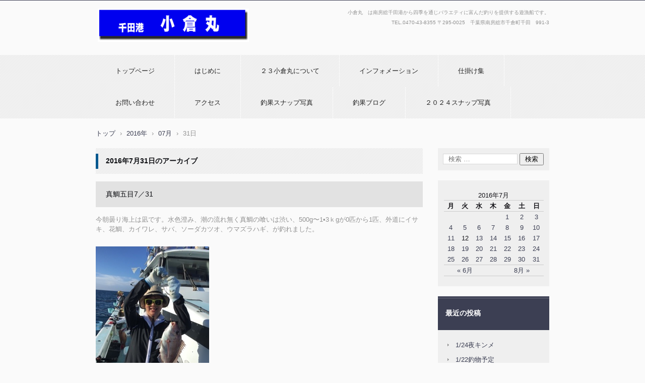

--- FILE ---
content_type: text/html; charset=UTF-8
request_url: http://23oguramaru.lolipop.jp/?m=20160731
body_size: 7460
content:
<!DOCTYPE html>
<html lang="ja">
<head>
<meta charset="UTF-8" />
<meta name="viewport" content="width=device-width, initial-scale=1" />
<title>31 | 7月 | 2016 | 小倉丸ホームページ</title>
<link rel="stylesheet" href="http://23oguramaru.lolipop.jp/wp-content/themes/hpb20T20140119223838/style.css" type="text/css" />
		<link rel="stylesheet" id="style-hpb18-css" href="http://23oguramaru.lolipop.jp/wp-content/themes/hpb20T20140119223838/style-hpb.css" type="text/css" media="all" />
<!--[if lte IE 7]>
<link rel='stylesheet' href="http://23oguramaru.lolipop.jp/wp-content/themes/hpb20T20140119223838/style-ie7.css" type='text/css' />
<![endif]-->
<link rel="profile" href="http://gmpg.org/xfn/11" />
<link rel="pingback" href="http://23oguramaru.lolipop.jp/xmlrpc.php" />
<!--[if lt IE 9]>
<script src="http://23oguramaru.lolipop.jp/wp-content/themes/hpb20T20140119223838/js/html5.js" type="text/javascript"></script>
<![endif]-->

<link rel='dns-prefetch' href='//s.w.org' />
<link rel="alternate" type="application/rss+xml" title="小倉丸ホームページ &raquo; フィード" href="http://23oguramaru.lolipop.jp/?feed=rss2" />
<link rel="alternate" type="application/rss+xml" title="小倉丸ホームページ &raquo; コメントフィード" href="http://23oguramaru.lolipop.jp/?feed=comments-rss2" />
		<script type="text/javascript">
			window._wpemojiSettings = {"baseUrl":"https:\/\/s.w.org\/images\/core\/emoji\/11\/72x72\/","ext":".png","svgUrl":"https:\/\/s.w.org\/images\/core\/emoji\/11\/svg\/","svgExt":".svg","source":{"concatemoji":"http:\/\/23oguramaru.lolipop.jp\/wp-includes\/js\/wp-emoji-release.min.js?ver=5.0.22"}};
			!function(e,a,t){var n,r,o,i=a.createElement("canvas"),p=i.getContext&&i.getContext("2d");function s(e,t){var a=String.fromCharCode;p.clearRect(0,0,i.width,i.height),p.fillText(a.apply(this,e),0,0);e=i.toDataURL();return p.clearRect(0,0,i.width,i.height),p.fillText(a.apply(this,t),0,0),e===i.toDataURL()}function c(e){var t=a.createElement("script");t.src=e,t.defer=t.type="text/javascript",a.getElementsByTagName("head")[0].appendChild(t)}for(o=Array("flag","emoji"),t.supports={everything:!0,everythingExceptFlag:!0},r=0;r<o.length;r++)t.supports[o[r]]=function(e){if(!p||!p.fillText)return!1;switch(p.textBaseline="top",p.font="600 32px Arial",e){case"flag":return s([55356,56826,55356,56819],[55356,56826,8203,55356,56819])?!1:!s([55356,57332,56128,56423,56128,56418,56128,56421,56128,56430,56128,56423,56128,56447],[55356,57332,8203,56128,56423,8203,56128,56418,8203,56128,56421,8203,56128,56430,8203,56128,56423,8203,56128,56447]);case"emoji":return!s([55358,56760,9792,65039],[55358,56760,8203,9792,65039])}return!1}(o[r]),t.supports.everything=t.supports.everything&&t.supports[o[r]],"flag"!==o[r]&&(t.supports.everythingExceptFlag=t.supports.everythingExceptFlag&&t.supports[o[r]]);t.supports.everythingExceptFlag=t.supports.everythingExceptFlag&&!t.supports.flag,t.DOMReady=!1,t.readyCallback=function(){t.DOMReady=!0},t.supports.everything||(n=function(){t.readyCallback()},a.addEventListener?(a.addEventListener("DOMContentLoaded",n,!1),e.addEventListener("load",n,!1)):(e.attachEvent("onload",n),a.attachEvent("onreadystatechange",function(){"complete"===a.readyState&&t.readyCallback()})),(n=t.source||{}).concatemoji?c(n.concatemoji):n.wpemoji&&n.twemoji&&(c(n.twemoji),c(n.wpemoji)))}(window,document,window._wpemojiSettings);
		</script>
		<style type="text/css">
img.wp-smiley,
img.emoji {
	display: inline !important;
	border: none !important;
	box-shadow: none !important;
	height: 1em !important;
	width: 1em !important;
	margin: 0 .07em !important;
	vertical-align: -0.1em !important;
	background: none !important;
	padding: 0 !important;
}
</style>
<link rel='stylesheet' id='wp-block-library-css'  href='http://23oguramaru.lolipop.jp/wp-includes/css/dist/block-library/style.min.css?ver=5.0.22' type='text/css' media='all' />
<link rel='stylesheet' id='contact-form-7-css'  href='http://23oguramaru.lolipop.jp/wp-content/plugins/contact-form-7/includes/css/styles.css?ver=5.1.1' type='text/css' media='all' />
<link rel='stylesheet' id='hpb_social_style-css'  href='http://23oguramaru.lolipop.jp/wp-content/plugins/hpbtool/hpb_social.css?ver=5.0.22' type='text/css' media='all' />
<script type='text/javascript' src='http://23oguramaru.lolipop.jp/wp-includes/js/jquery/jquery.js?ver=1.12.4'></script>
<script type='text/javascript' src='http://23oguramaru.lolipop.jp/wp-includes/js/jquery/jquery-migrate.min.js?ver=1.4.1'></script>
<link rel='https://api.w.org/' href='http://23oguramaru.lolipop.jp/index.php?rest_route=/' />
<link rel="EditURI" type="application/rsd+xml" title="RSD" href="http://23oguramaru.lolipop.jp/xmlrpc.php?rsd" />
<link rel="wlwmanifest" type="application/wlwmanifest+xml" href="http://23oguramaru.lolipop.jp/wp-includes/wlwmanifest.xml" /> 
<meta name="generator" content="WordPress 5.0.22" />
<script type="text/javascript"><!--
jQuery(document).ready(function(){
if (jQuery("[name='hpb_plugin_form']").find("[required]")[0]) {
required_param = "";
jQuery("[name='hpb_plugin_form']").find("[required]").each(function(){
	if(required_param != ""){
		required_param += ","; 
	}
	required_param += jQuery(this).attr("name");
});
inputHidden = jQuery("<input>").attr("type", "hidden").attr("name", "hpb_required").attr("value", required_param);
jQuery("[name='hpb_plugin_form']").append(inputHidden);
}});
--></script>
		<style type="text/css">.recentcomments a{display:inline !important;padding:0 !important;margin:0 !important;}</style>
		<script type="text/javascript" src="http://23oguramaru.lolipop.jp/wp-content/plugins/si-captcha-for-wordpress/captcha/si_captcha.js?ver=1769278963"></script>
<!-- begin SI CAPTCHA Anti-Spam - login/register form style -->
<style type="text/css">
.si_captcha_small { width:175px; height:45px; padding-top:10px; padding-bottom:10px; }
.si_captcha_large { width:250px; height:60px; padding-top:10px; padding-bottom:10px; }
img#si_image_com { border-style:none; margin:0; padding-right:5px; float:left; }
img#si_image_reg { border-style:none; margin:0; padding-right:5px; float:left; }
img#si_image_log { border-style:none; margin:0; padding-right:5px; float:left; }
img#si_image_side_login { border-style:none; margin:0; padding-right:5px; float:left; }
img#si_image_checkout { border-style:none; margin:0; padding-right:5px; float:left; }
img#si_image_jetpack { border-style:none; margin:0; padding-right:5px; float:left; }
img#si_image_bbpress_topic { border-style:none; margin:0; padding-right:5px; float:left; }
.si_captcha_refresh { border-style:none; margin:0; vertical-align:bottom; }
div#si_captcha_input { display:block; padding-top:15px; padding-bottom:5px; }
label#si_captcha_code_label { margin:0; }
input#si_captcha_code_input { width:65px; }
p#si_captcha_code_p { clear: left; padding-top:10px; }
.si-captcha-jetpack-error { color:#DC3232; }
</style>
<!-- end SI CAPTCHA Anti-Spam - login/register form style -->
<!-- hpb SEO - start -->
<meta name="description" content="小倉丸は四季の海釣りをサポートいたします,南房総釣り,千田港小倉丸," />
<meta name="keywords" content="南房総釣り,千田港小倉丸," />
<!-- hpb SEO - end   -->
</head>

<body id="hpb-wp-21-61-01" class="archive date">
<div id="page" class="hfeed site">
		<header id="masthead" class="site-header" role="banner">
		<div id="masthead-inner">
			<div class="site-branding">
				<h1 class="site-title"><a href="http://23oguramaru.lolipop.jp/" title="小倉丸ホームページ" id="hpb-site-title" rel="home">小倉丸ホームページ</a></h1>
				<h2 id="hpb-site-desc" class="site-description">小倉丸　は南房総千田港から四季を通じバラエティに富んだ釣りを提供する遊漁船です。</h2>
			</div>

			<div id="hpb-header-extra1">
				<p class="tel"><span>TEL.</span>0470-43-8355</p>
				<p class="address">〒295-0025　千葉県南房総市千倉町千田　991-3</p>
			</div>
			
			<nav id="site-navigation" class="navigation-main" role="navigation">
				<h1 class="menu-toggle">メニュー</h1>
				<div class="screen-reader-text skip-link"><a href="#content" title="コンテンツへスキップ">コンテンツへスキップ</a></div>
				<ul id="menu-mainnav" class="menu"><li id="menu-item-9295" class="menu-item menu-item-type-post_type menu-item-object-page menu-item-home menu-item-9295"><a href="http://23oguramaru.lolipop.jp/">トップページ</a></li>
<li id="menu-item-9296" class="menu-item menu-item-type-post_type menu-item-object-page menu-item-9296"><a href="http://23oguramaru.lolipop.jp/?page_id=12">はじめに</a></li>
<li id="menu-item-9297" class="menu-item menu-item-type-post_type menu-item-object-page menu-item-9297"><a href="http://23oguramaru.lolipop.jp/?page_id=50">２３小倉丸について</a></li>
<li id="menu-item-9298" class="menu-item menu-item-type-post_type menu-item-object-page menu-item-9298"><a href="http://23oguramaru.lolipop.jp/?page_id=48">インフォメーション</a></li>
<li id="menu-item-9299" class="menu-item menu-item-type-post_type menu-item-object-page menu-item-has-children menu-item-9299"><a href="http://23oguramaru.lolipop.jp/?page_id=45">仕掛け集</a>
<ul class="sub-menu">
	<li id="menu-item-9300" class="menu-item menu-item-type-post_type menu-item-object-page menu-item-9300"><a href="http://23oguramaru.lolipop.jp/?page_id=37">マダイ（コマセ釣り）</a></li>
	<li id="menu-item-9301" class="menu-item menu-item-type-post_type menu-item-object-page menu-item-9301"><a href="http://23oguramaru.lolipop.jp/?page_id=29">イサキ</a></li>
	<li id="menu-item-9302" class="menu-item menu-item-type-post_type menu-item-object-page menu-item-9302"><a href="http://23oguramaru.lolipop.jp/?page_id=56">ヤリイカ・スルメイカ</a></li>
	<li id="menu-item-9303" class="menu-item menu-item-type-post_type menu-item-object-page menu-item-9303"><a href="http://23oguramaru.lolipop.jp/?page_id=33">ヒラマサ</a></li>
	<li id="menu-item-9304" class="menu-item menu-item-type-post_type menu-item-object-page menu-item-9304"><a href="http://23oguramaru.lolipop.jp/?page_id=41">オニカサゴ</a></li>
	<li id="menu-item-9305" class="menu-item menu-item-type-post_type menu-item-object-page menu-item-9305"><a href="http://23oguramaru.lolipop.jp/?page_id=59">ヒラメ</a></li>
	<li id="menu-item-9306" class="menu-item menu-item-type-post_type menu-item-object-page menu-item-9306"><a href="http://23oguramaru.lolipop.jp/?page_id=62">マダイ（テンヤ釣り）</a></li>
	<li id="menu-item-9307" class="menu-item menu-item-type-post_type menu-item-object-page menu-item-9307"><a href="http://23oguramaru.lolipop.jp/?page_id=65">アカイカ</a></li>
	<li id="menu-item-9308" class="menu-item menu-item-type-post_type menu-item-object-page menu-item-9308"><a href="http://23oguramaru.lolipop.jp/?page_id=212">キンメダイ・クロムツ</a></li>
</ul>
</li>
<li id="menu-item-9309" class="menu-item menu-item-type-post_type menu-item-object-page menu-item-9309"><a href="http://23oguramaru.lolipop.jp/?page_id=16">お問い合わせ</a></li>
<li id="menu-item-9310" class="menu-item menu-item-type-post_type menu-item-object-page menu-item-9310"><a href="http://23oguramaru.lolipop.jp/?page_id=17">アクセス</a></li>
<li id="menu-item-9311" class="menu-item menu-item-type-post_type menu-item-object-page menu-item-has-children menu-item-9311"><a href="http://23oguramaru.lolipop.jp/?page_id=431">釣果スナップ写真</a>
<ul class="sub-menu">
	<li id="menu-item-9312" class="menu-item menu-item-type-post_type menu-item-object-page menu-item-9312"><a href="http://23oguramaru.lolipop.jp/?page_id=438">思い出スナップ写真</a></li>
	<li id="menu-item-9313" class="menu-item menu-item-type-post_type menu-item-object-page menu-item-9313"><a href="http://23oguramaru.lolipop.jp/?page_id=471">２０１３年スナップ写真</a></li>
	<li id="menu-item-9314" class="menu-item menu-item-type-post_type menu-item-object-page menu-item-9314"><a href="http://23oguramaru.lolipop.jp/?page_id=1750">２０１４年スナップ写真</a></li>
	<li id="menu-item-9315" class="menu-item menu-item-type-post_type menu-item-object-page menu-item-9315"><a href="http://23oguramaru.lolipop.jp/?page_id=2800">２０１５年スナップ写真</a></li>
	<li id="menu-item-9316" class="menu-item menu-item-type-post_type menu-item-object-page menu-item-9316"><a href="http://23oguramaru.lolipop.jp/?page_id=3840">２０１６年スナップ写真</a></li>
	<li id="menu-item-9317" class="menu-item menu-item-type-post_type menu-item-object-page menu-item-9317"><a href="http://23oguramaru.lolipop.jp/?page_id=4765">２０１７年スナップ写真</a></li>
	<li id="menu-item-9318" class="menu-item menu-item-type-post_type menu-item-object-page menu-item-9318"><a href="http://23oguramaru.lolipop.jp/?page_id=5762">２０１８年スナップ写真</a></li>
	<li id="menu-item-9319" class="menu-item menu-item-type-post_type menu-item-object-page menu-item-9319"><a href="http://23oguramaru.lolipop.jp/?page_id=6528">２０１９年スナップ写真</a></li>
	<li id="menu-item-9320" class="menu-item menu-item-type-post_type menu-item-object-page menu-item-9320"><a href="http://23oguramaru.lolipop.jp/?page_id=6995">２０２０年スナップ写真</a></li>
	<li id="menu-item-9321" class="menu-item menu-item-type-post_type menu-item-object-page menu-item-9321"><a href="http://23oguramaru.lolipop.jp/?page_id=7723">２０２１年スナップ写真</a></li>
	<li id="menu-item-9322" class="menu-item menu-item-type-post_type menu-item-object-page menu-item-9322"><a href="http://23oguramaru.lolipop.jp/?page_id=8391">２０２２年スナップ写真</a></li>
	<li id="menu-item-9323" class="menu-item menu-item-type-post_type menu-item-object-page menu-item-9323"><a href="http://23oguramaru.lolipop.jp/?page_id=8896">２０２３年スナップ写真</a></li>
</ul>
</li>
<li id="menu-item-9324" class="menu-item menu-item-type-post_type menu-item-object-page menu-item-9324"><a href="http://23oguramaru.lolipop.jp/?page_id=27">釣果ブログ</a></li>
<li id="menu-item-9325" class="menu-item menu-item-type-post_type menu-item-object-page menu-item-9325"><a href="http://23oguramaru.lolipop.jp/?page_id=9238">２０２４スナップ写真</a></li>
</ul>			</nav><!-- #site-navigation -->

					</div><!-- #masthead-inner -->

		
<!-- breadcrumb list -->
<div id="breadcrumb-list">
	<div itemscope itemtype="http://data-vocabulary.org/Breadcrumb">
		<a href="http://23oguramaru.lolipop.jp" itemprop="url"><span itemprop="title">トップ</span></a>
	</div>
	<div>&rsaquo;</div>

			<div itemscope itemtype="http://data-vocabulary.org/Breadcrumb">
			<a href="http://23oguramaru.lolipop.jp/?m=2016" itemprop="url"><span itemprop="title">2016年</span></a>
		</div>
		<div>&rsaquo;</div>
		<div itemscope itemtype="http://data-vocabulary.org/Breadcrumb">
			<a href="http://23oguramaru.lolipop.jp/?m=201607" itemprop="url"><span itemprop="title">07月</span></a>
		</div>
		<div>&rsaquo;</div>
		<div>31日</div>
	</div>
<!-- breadcrumb list end -->	</header><!-- #masthead -->

	<div id="main" class="site-main">

	<section id="primary" class="content-area">
		<div id="content" class="site-content" role="main">

		
			<header class="page-header">
				<h1 class="page-title">
					<span>2016年7月31日</span>のアーカイブ				</h1>
							</header><!-- .page-header -->

						
				
<article id="post-3477" class="post-3477 post type-post status-publish format-standard hentry">
	<header class="entry-header">
		<h1 class="entry-title"><a href="http://23oguramaru.lolipop.jp/?p=3477" rel="bookmark">真鯛五目7／31</a></h1>
	</header><!-- .entry-header -->

		<div  class="entry-content">
		<p>今朝曇り海上は凪です。水色澄み、潮の流れ無く真鯛の喰いは渋い、500g〜1•3ｋgが0匹から1匹、外道にイサキ、花鯛、カイワレ、サバ、ソーダカツオ、ウマズラハギ、が釣れました。</p>
<p><a href="http://23oguramaru.lolipop.jp/wp-content/uploads/2016/07/20160731-133353.jpg"><img src="http://23oguramaru.lolipop.jp/wp-content/uploads/2016/07/20160731-133353.jpg" alt="20160731-133353.jpg" class="alignnone size-full" /></a></p>
			</div><!-- .entry-content -->
	
	<footer class="entry-meta">
					<span class="date">2016年7月31日</span>

	
						<span class="sep"> | </span>
		<span class="cat-links">
			カテゴリー : 未分類		</span>
		
		
		<span class="sep"> | </span>
		<span class="by-author">
			投稿者 : 小倉丸船長		</span>
	
		
		
			</footer><!-- .entry-meta -->
</article><!-- #post-## -->

			
			
		
		</div><!-- #content -->
	</section><!-- #primary -->

	<div id="sidebar-1">
		<div id="hpb-sidebar-extra"></div>
		<div id="secondary" class="widget-area" role="complementary">
						<aside id="search-2" class="widget widget_search">	<form method="get" id="searchform" class="searchform" action="http://23oguramaru.lolipop.jp/" role="search">
		<label for="s" class="screen-reader-text">検索</label>
		<input type="search" class="field" name="s" value="" id="s" placeholder="検索 &hellip;" />
		<input type="submit" class="submit" id="searchsubmit" value="検索" />
	</form>
</aside><aside id="calendar-2" class="widget widget_calendar"><div id="calendar_wrap" class="calendar_wrap"><table id="wp-calendar">
	<caption>2016年7月</caption>
	<thead>
	<tr>
		<th scope="col" title="月曜日">月</th>
		<th scope="col" title="火曜日">火</th>
		<th scope="col" title="水曜日">水</th>
		<th scope="col" title="木曜日">木</th>
		<th scope="col" title="金曜日">金</th>
		<th scope="col" title="土曜日">土</th>
		<th scope="col" title="日曜日">日</th>
	</tr>
	</thead>

	<tfoot>
	<tr>
		<td colspan="3" id="prev"><a href="http://23oguramaru.lolipop.jp/?m=201606">&laquo; 6月</a></td>
		<td class="pad">&nbsp;</td>
		<td colspan="3" id="next"><a href="http://23oguramaru.lolipop.jp/?m=201608">8月 &raquo;</a></td>
	</tr>
	</tfoot>

	<tbody>
	<tr>
		<td colspan="4" class="pad">&nbsp;</td><td><a href="http://23oguramaru.lolipop.jp/?m=20160701" aria-label="2016年7月1日 に投稿を公開">1</a></td><td><a href="http://23oguramaru.lolipop.jp/?m=20160702" aria-label="2016年7月2日 に投稿を公開">2</a></td><td><a href="http://23oguramaru.lolipop.jp/?m=20160703" aria-label="2016年7月3日 に投稿を公開">3</a></td>
	</tr>
	<tr>
		<td><a href="http://23oguramaru.lolipop.jp/?m=20160704" aria-label="2016年7月4日 に投稿を公開">4</a></td><td><a href="http://23oguramaru.lolipop.jp/?m=20160705" aria-label="2016年7月5日 に投稿を公開">5</a></td><td><a href="http://23oguramaru.lolipop.jp/?m=20160706" aria-label="2016年7月6日 に投稿を公開">6</a></td><td><a href="http://23oguramaru.lolipop.jp/?m=20160707" aria-label="2016年7月7日 に投稿を公開">7</a></td><td><a href="http://23oguramaru.lolipop.jp/?m=20160708" aria-label="2016年7月8日 に投稿を公開">8</a></td><td><a href="http://23oguramaru.lolipop.jp/?m=20160709" aria-label="2016年7月9日 に投稿を公開">9</a></td><td><a href="http://23oguramaru.lolipop.jp/?m=20160710" aria-label="2016年7月10日 に投稿を公開">10</a></td>
	</tr>
	<tr>
		<td><a href="http://23oguramaru.lolipop.jp/?m=20160711" aria-label="2016年7月11日 に投稿を公開">11</a></td><td>12</td><td><a href="http://23oguramaru.lolipop.jp/?m=20160713" aria-label="2016年7月13日 に投稿を公開">13</a></td><td><a href="http://23oguramaru.lolipop.jp/?m=20160714" aria-label="2016年7月14日 に投稿を公開">14</a></td><td><a href="http://23oguramaru.lolipop.jp/?m=20160715" aria-label="2016年7月15日 に投稿を公開">15</a></td><td><a href="http://23oguramaru.lolipop.jp/?m=20160716" aria-label="2016年7月16日 に投稿を公開">16</a></td><td><a href="http://23oguramaru.lolipop.jp/?m=20160717" aria-label="2016年7月17日 に投稿を公開">17</a></td>
	</tr>
	<tr>
		<td><a href="http://23oguramaru.lolipop.jp/?m=20160718" aria-label="2016年7月18日 に投稿を公開">18</a></td><td><a href="http://23oguramaru.lolipop.jp/?m=20160719" aria-label="2016年7月19日 に投稿を公開">19</a></td><td><a href="http://23oguramaru.lolipop.jp/?m=20160720" aria-label="2016年7月20日 に投稿を公開">20</a></td><td><a href="http://23oguramaru.lolipop.jp/?m=20160721" aria-label="2016年7月21日 に投稿を公開">21</a></td><td><a href="http://23oguramaru.lolipop.jp/?m=20160722" aria-label="2016年7月22日 に投稿を公開">22</a></td><td><a href="http://23oguramaru.lolipop.jp/?m=20160723" aria-label="2016年7月23日 に投稿を公開">23</a></td><td><a href="http://23oguramaru.lolipop.jp/?m=20160724" aria-label="2016年7月24日 に投稿を公開">24</a></td>
	</tr>
	<tr>
		<td><a href="http://23oguramaru.lolipop.jp/?m=20160725" aria-label="2016年7月25日 に投稿を公開">25</a></td><td><a href="http://23oguramaru.lolipop.jp/?m=20160726" aria-label="2016年7月26日 に投稿を公開">26</a></td><td><a href="http://23oguramaru.lolipop.jp/?m=20160727" aria-label="2016年7月27日 に投稿を公開">27</a></td><td><a href="http://23oguramaru.lolipop.jp/?m=20160728" aria-label="2016年7月28日 に投稿を公開">28</a></td><td><a href="http://23oguramaru.lolipop.jp/?m=20160729" aria-label="2016年7月29日 に投稿を公開">29</a></td><td><a href="http://23oguramaru.lolipop.jp/?m=20160730" aria-label="2016年7月30日 に投稿を公開">30</a></td><td><a href="http://23oguramaru.lolipop.jp/?m=20160731" aria-label="2016年7月31日 に投稿を公開">31</a></td>
	</tr>
	</tbody>
	</table></div></aside>		<aside id="recent-posts-2" class="widget widget_recent_entries">		<h1 class="widget-title">最近の投稿</h1>		<ul>
											<li>
					<a href="http://23oguramaru.lolipop.jp/?p=9669">1/24夜キンメ</a>
									</li>
											<li>
					<a href="http://23oguramaru.lolipop.jp/?p=9667">1/22釣物予定</a>
									</li>
											<li>
					<a href="http://23oguramaru.lolipop.jp/?p=9665">1/18イサキ五目</a>
									</li>
											<li>
					<a href="http://23oguramaru.lolipop.jp/?p=9663">1/14週末予定</a>
									</li>
											<li>
					<a href="http://23oguramaru.lolipop.jp/?p=9661">2026/1/1</a>
									</li>
					</ul>
		</aside><aside id="recent-comments-2" class="widget widget_recent_comments"><h1 class="widget-title">最近のコメント</h1><ul id="recentcomments"><li class="recentcomments"><a href="http://23oguramaru.lolipop.jp/?p=4728#comment-80">仕立12/22</a> に <span class="comment-author-link">Ralph Nunez</span> より</li><li class="recentcomments"><a href="http://23oguramaru.lolipop.jp/?p=4416#comment-79">真鯛五目9/6</a> に <span class="comment-author-link">秋山芳男</span> より</li><li class="recentcomments"><a href="http://23oguramaru.lolipop.jp/?p=2212#comment-28">イサキ6／7</a> に <span class="comment-author-link"><a href='http://oguramaru.com' rel='external nofollow' class='url'>小倉丸船長</a></span> より</li><li class="recentcomments"><a href="http://23oguramaru.lolipop.jp/?p=2212#comment-27">イサキ6／7</a> に <span class="comment-author-link">ウネオカヨシユキ</span> より</li><li class="recentcomments"><a href="http://23oguramaru.lolipop.jp/?p=2113#comment-22">イサキ４／30</a> に <span class="comment-author-link"><a href='http://oguramaru.com' rel='external nofollow' class='url'>小倉丸船長</a></span> より</li></ul></aside><aside id="archives-2" class="widget widget_archive"><h1 class="widget-title">アーカイブ</h1>		<ul>
			<li><a href='http://23oguramaru.lolipop.jp/?m=202601'>2026年1月</a></li>
	<li><a href='http://23oguramaru.lolipop.jp/?m=202512'>2025年12月</a></li>
	<li><a href='http://23oguramaru.lolipop.jp/?m=202511'>2025年11月</a></li>
	<li><a href='http://23oguramaru.lolipop.jp/?m=202510'>2025年10月</a></li>
	<li><a href='http://23oguramaru.lolipop.jp/?m=202509'>2025年9月</a></li>
	<li><a href='http://23oguramaru.lolipop.jp/?m=202508'>2025年8月</a></li>
	<li><a href='http://23oguramaru.lolipop.jp/?m=202507'>2025年7月</a></li>
	<li><a href='http://23oguramaru.lolipop.jp/?m=202506'>2025年6月</a></li>
	<li><a href='http://23oguramaru.lolipop.jp/?m=202505'>2025年5月</a></li>
	<li><a href='http://23oguramaru.lolipop.jp/?m=202504'>2025年4月</a></li>
	<li><a href='http://23oguramaru.lolipop.jp/?m=202503'>2025年3月</a></li>
	<li><a href='http://23oguramaru.lolipop.jp/?m=202502'>2025年2月</a></li>
	<li><a href='http://23oguramaru.lolipop.jp/?m=202501'>2025年1月</a></li>
	<li><a href='http://23oguramaru.lolipop.jp/?m=202412'>2024年12月</a></li>
	<li><a href='http://23oguramaru.lolipop.jp/?m=202411'>2024年11月</a></li>
	<li><a href='http://23oguramaru.lolipop.jp/?m=202410'>2024年10月</a></li>
	<li><a href='http://23oguramaru.lolipop.jp/?m=202409'>2024年9月</a></li>
	<li><a href='http://23oguramaru.lolipop.jp/?m=202408'>2024年8月</a></li>
	<li><a href='http://23oguramaru.lolipop.jp/?m=202407'>2024年7月</a></li>
	<li><a href='http://23oguramaru.lolipop.jp/?m=202406'>2024年6月</a></li>
	<li><a href='http://23oguramaru.lolipop.jp/?m=202405'>2024年5月</a></li>
	<li><a href='http://23oguramaru.lolipop.jp/?m=202404'>2024年4月</a></li>
	<li><a href='http://23oguramaru.lolipop.jp/?m=202403'>2024年3月</a></li>
	<li><a href='http://23oguramaru.lolipop.jp/?m=202402'>2024年2月</a></li>
	<li><a href='http://23oguramaru.lolipop.jp/?m=202401'>2024年1月</a></li>
	<li><a href='http://23oguramaru.lolipop.jp/?m=202312'>2023年12月</a></li>
	<li><a href='http://23oguramaru.lolipop.jp/?m=202311'>2023年11月</a></li>
	<li><a href='http://23oguramaru.lolipop.jp/?m=202310'>2023年10月</a></li>
	<li><a href='http://23oguramaru.lolipop.jp/?m=202309'>2023年9月</a></li>
	<li><a href='http://23oguramaru.lolipop.jp/?m=202308'>2023年8月</a></li>
	<li><a href='http://23oguramaru.lolipop.jp/?m=202307'>2023年7月</a></li>
	<li><a href='http://23oguramaru.lolipop.jp/?m=202306'>2023年6月</a></li>
	<li><a href='http://23oguramaru.lolipop.jp/?m=202305'>2023年5月</a></li>
	<li><a href='http://23oguramaru.lolipop.jp/?m=202304'>2023年4月</a></li>
	<li><a href='http://23oguramaru.lolipop.jp/?m=202303'>2023年3月</a></li>
	<li><a href='http://23oguramaru.lolipop.jp/?m=202302'>2023年2月</a></li>
	<li><a href='http://23oguramaru.lolipop.jp/?m=202301'>2023年1月</a></li>
	<li><a href='http://23oguramaru.lolipop.jp/?m=202212'>2022年12月</a></li>
	<li><a href='http://23oguramaru.lolipop.jp/?m=202211'>2022年11月</a></li>
	<li><a href='http://23oguramaru.lolipop.jp/?m=202210'>2022年10月</a></li>
	<li><a href='http://23oguramaru.lolipop.jp/?m=202209'>2022年9月</a></li>
	<li><a href='http://23oguramaru.lolipop.jp/?m=202208'>2022年8月</a></li>
	<li><a href='http://23oguramaru.lolipop.jp/?m=202207'>2022年7月</a></li>
	<li><a href='http://23oguramaru.lolipop.jp/?m=202206'>2022年6月</a></li>
	<li><a href='http://23oguramaru.lolipop.jp/?m=202205'>2022年5月</a></li>
	<li><a href='http://23oguramaru.lolipop.jp/?m=202204'>2022年4月</a></li>
	<li><a href='http://23oguramaru.lolipop.jp/?m=202203'>2022年3月</a></li>
	<li><a href='http://23oguramaru.lolipop.jp/?m=202202'>2022年2月</a></li>
	<li><a href='http://23oguramaru.lolipop.jp/?m=202201'>2022年1月</a></li>
	<li><a href='http://23oguramaru.lolipop.jp/?m=202112'>2021年12月</a></li>
	<li><a href='http://23oguramaru.lolipop.jp/?m=202111'>2021年11月</a></li>
	<li><a href='http://23oguramaru.lolipop.jp/?m=202110'>2021年10月</a></li>
	<li><a href='http://23oguramaru.lolipop.jp/?m=202109'>2021年9月</a></li>
	<li><a href='http://23oguramaru.lolipop.jp/?m=202108'>2021年8月</a></li>
	<li><a href='http://23oguramaru.lolipop.jp/?m=202107'>2021年7月</a></li>
	<li><a href='http://23oguramaru.lolipop.jp/?m=202106'>2021年6月</a></li>
	<li><a href='http://23oguramaru.lolipop.jp/?m=202105'>2021年5月</a></li>
	<li><a href='http://23oguramaru.lolipop.jp/?m=202104'>2021年4月</a></li>
	<li><a href='http://23oguramaru.lolipop.jp/?m=202103'>2021年3月</a></li>
	<li><a href='http://23oguramaru.lolipop.jp/?m=202102'>2021年2月</a></li>
	<li><a href='http://23oguramaru.lolipop.jp/?m=202101'>2021年1月</a></li>
	<li><a href='http://23oguramaru.lolipop.jp/?m=202012'>2020年12月</a></li>
	<li><a href='http://23oguramaru.lolipop.jp/?m=202011'>2020年11月</a></li>
	<li><a href='http://23oguramaru.lolipop.jp/?m=202010'>2020年10月</a></li>
	<li><a href='http://23oguramaru.lolipop.jp/?m=202009'>2020年9月</a></li>
	<li><a href='http://23oguramaru.lolipop.jp/?m=202008'>2020年8月</a></li>
	<li><a href='http://23oguramaru.lolipop.jp/?m=202007'>2020年7月</a></li>
	<li><a href='http://23oguramaru.lolipop.jp/?m=202006'>2020年6月</a></li>
	<li><a href='http://23oguramaru.lolipop.jp/?m=202005'>2020年5月</a></li>
	<li><a href='http://23oguramaru.lolipop.jp/?m=202004'>2020年4月</a></li>
	<li><a href='http://23oguramaru.lolipop.jp/?m=202003'>2020年3月</a></li>
	<li><a href='http://23oguramaru.lolipop.jp/?m=202002'>2020年2月</a></li>
	<li><a href='http://23oguramaru.lolipop.jp/?m=202001'>2020年1月</a></li>
	<li><a href='http://23oguramaru.lolipop.jp/?m=201912'>2019年12月</a></li>
	<li><a href='http://23oguramaru.lolipop.jp/?m=201911'>2019年11月</a></li>
	<li><a href='http://23oguramaru.lolipop.jp/?m=201910'>2019年10月</a></li>
	<li><a href='http://23oguramaru.lolipop.jp/?m=201909'>2019年9月</a></li>
	<li><a href='http://23oguramaru.lolipop.jp/?m=201908'>2019年8月</a></li>
	<li><a href='http://23oguramaru.lolipop.jp/?m=201907'>2019年7月</a></li>
	<li><a href='http://23oguramaru.lolipop.jp/?m=201906'>2019年6月</a></li>
	<li><a href='http://23oguramaru.lolipop.jp/?m=201905'>2019年5月</a></li>
	<li><a href='http://23oguramaru.lolipop.jp/?m=201904'>2019年4月</a></li>
	<li><a href='http://23oguramaru.lolipop.jp/?m=201903'>2019年3月</a></li>
	<li><a href='http://23oguramaru.lolipop.jp/?m=201902'>2019年2月</a></li>
	<li><a href='http://23oguramaru.lolipop.jp/?m=201901'>2019年1月</a></li>
	<li><a href='http://23oguramaru.lolipop.jp/?m=201812'>2018年12月</a></li>
	<li><a href='http://23oguramaru.lolipop.jp/?m=201811'>2018年11月</a></li>
	<li><a href='http://23oguramaru.lolipop.jp/?m=201810'>2018年10月</a></li>
	<li><a href='http://23oguramaru.lolipop.jp/?m=201809'>2018年9月</a></li>
	<li><a href='http://23oguramaru.lolipop.jp/?m=201808'>2018年8月</a></li>
	<li><a href='http://23oguramaru.lolipop.jp/?m=201807'>2018年7月</a></li>
	<li><a href='http://23oguramaru.lolipop.jp/?m=201806'>2018年6月</a></li>
	<li><a href='http://23oguramaru.lolipop.jp/?m=201805'>2018年5月</a></li>
	<li><a href='http://23oguramaru.lolipop.jp/?m=201804'>2018年4月</a></li>
	<li><a href='http://23oguramaru.lolipop.jp/?m=201803'>2018年3月</a></li>
	<li><a href='http://23oguramaru.lolipop.jp/?m=201802'>2018年2月</a></li>
	<li><a href='http://23oguramaru.lolipop.jp/?m=201801'>2018年1月</a></li>
	<li><a href='http://23oguramaru.lolipop.jp/?m=201712'>2017年12月</a></li>
	<li><a href='http://23oguramaru.lolipop.jp/?m=201711'>2017年11月</a></li>
	<li><a href='http://23oguramaru.lolipop.jp/?m=201710'>2017年10月</a></li>
	<li><a href='http://23oguramaru.lolipop.jp/?m=201709'>2017年9月</a></li>
	<li><a href='http://23oguramaru.lolipop.jp/?m=201708'>2017年8月</a></li>
	<li><a href='http://23oguramaru.lolipop.jp/?m=201707'>2017年7月</a></li>
	<li><a href='http://23oguramaru.lolipop.jp/?m=201706'>2017年6月</a></li>
	<li><a href='http://23oguramaru.lolipop.jp/?m=201705'>2017年5月</a></li>
	<li><a href='http://23oguramaru.lolipop.jp/?m=201704'>2017年4月</a></li>
	<li><a href='http://23oguramaru.lolipop.jp/?m=201703'>2017年3月</a></li>
	<li><a href='http://23oguramaru.lolipop.jp/?m=201702'>2017年2月</a></li>
	<li><a href='http://23oguramaru.lolipop.jp/?m=201701'>2017年1月</a></li>
	<li><a href='http://23oguramaru.lolipop.jp/?m=201612'>2016年12月</a></li>
	<li><a href='http://23oguramaru.lolipop.jp/?m=201611'>2016年11月</a></li>
	<li><a href='http://23oguramaru.lolipop.jp/?m=201610'>2016年10月</a></li>
	<li><a href='http://23oguramaru.lolipop.jp/?m=201609'>2016年9月</a></li>
	<li><a href='http://23oguramaru.lolipop.jp/?m=201608'>2016年8月</a></li>
	<li><a href='http://23oguramaru.lolipop.jp/?m=201607'>2016年7月</a></li>
	<li><a href='http://23oguramaru.lolipop.jp/?m=201606'>2016年6月</a></li>
	<li><a href='http://23oguramaru.lolipop.jp/?m=201605'>2016年5月</a></li>
	<li><a href='http://23oguramaru.lolipop.jp/?m=201604'>2016年4月</a></li>
	<li><a href='http://23oguramaru.lolipop.jp/?m=201603'>2016年3月</a></li>
	<li><a href='http://23oguramaru.lolipop.jp/?m=201602'>2016年2月</a></li>
	<li><a href='http://23oguramaru.lolipop.jp/?m=201601'>2016年1月</a></li>
	<li><a href='http://23oguramaru.lolipop.jp/?m=201512'>2015年12月</a></li>
	<li><a href='http://23oguramaru.lolipop.jp/?m=201511'>2015年11月</a></li>
	<li><a href='http://23oguramaru.lolipop.jp/?m=201510'>2015年10月</a></li>
	<li><a href='http://23oguramaru.lolipop.jp/?m=201509'>2015年9月</a></li>
	<li><a href='http://23oguramaru.lolipop.jp/?m=201508'>2015年8月</a></li>
	<li><a href='http://23oguramaru.lolipop.jp/?m=201507'>2015年7月</a></li>
	<li><a href='http://23oguramaru.lolipop.jp/?m=201506'>2015年6月</a></li>
	<li><a href='http://23oguramaru.lolipop.jp/?m=201505'>2015年5月</a></li>
	<li><a href='http://23oguramaru.lolipop.jp/?m=201504'>2015年4月</a></li>
	<li><a href='http://23oguramaru.lolipop.jp/?m=201503'>2015年3月</a></li>
	<li><a href='http://23oguramaru.lolipop.jp/?m=201502'>2015年2月</a></li>
	<li><a href='http://23oguramaru.lolipop.jp/?m=201501'>2015年1月</a></li>
	<li><a href='http://23oguramaru.lolipop.jp/?m=201412'>2014年12月</a></li>
	<li><a href='http://23oguramaru.lolipop.jp/?m=201411'>2014年11月</a></li>
	<li><a href='http://23oguramaru.lolipop.jp/?m=201410'>2014年10月</a></li>
	<li><a href='http://23oguramaru.lolipop.jp/?m=201409'>2014年9月</a></li>
	<li><a href='http://23oguramaru.lolipop.jp/?m=201408'>2014年8月</a></li>
	<li><a href='http://23oguramaru.lolipop.jp/?m=201407'>2014年7月</a></li>
	<li><a href='http://23oguramaru.lolipop.jp/?m=201406'>2014年6月</a></li>
	<li><a href='http://23oguramaru.lolipop.jp/?m=201405'>2014年5月</a></li>
	<li><a href='http://23oguramaru.lolipop.jp/?m=201404'>2014年4月</a></li>
	<li><a href='http://23oguramaru.lolipop.jp/?m=201403'>2014年3月</a></li>
	<li><a href='http://23oguramaru.lolipop.jp/?m=201402'>2014年2月</a></li>
	<li><a href='http://23oguramaru.lolipop.jp/?m=201401'>2014年1月</a></li>
		</ul>
		</aside><aside id="categories-2" class="widget widget_categories"><h1 class="widget-title">カテゴリー</h1>		<ul>
	<li class="cat-item cat-item-1"><a href="http://23oguramaru.lolipop.jp/?cat=1" >未分類</a>
</li>
		</ul>
</aside><aside id="countperday_widget-3" class="widget widget_countperday_widget"><h1 class="widget-title">アクセスカウンター</h1><ul class="cpd"><li class="cpd-l"><span id="cpd_number_getuserall" class="cpd-r">1249798</span>総訪問者数:</li><li class="cpd-l"><span id="cpd_number_getusertoday" class="cpd-r">18</span>今日の訪問者数:</li></ul></aside>
			
		</div><!-- #secondary -->
	</div><!-- #sidebar-1 -->
	</div><!-- #main -->

	<footer id="colophon" class="site-footer" role="contentinfo">
		<nav id="site-sub-navigation" class="navigation-main" role="navigation">
			<h1 class="menu-toggle">サブメニュー</h1>
			<ul id="menu-subnav" class="menu"><li id="menu-item-9326" class="menu-item menu-item-type-post_type menu-item-object-page menu-item-9326"><a href="http://23oguramaru.lolipop.jp/?page_id=28">プライバシーポリシー</a></li>
</ul>		</nav><!-- #site-navigation -->
				<div id="hpb-footer-main">
			<p><small class="hpb-copyright">Copyright c 小倉丸, All rights reserved.</small></p>
		</div>
		<div class="site-info">
					</div><!-- .site-info --><div class="wp-login"><a href="http://23oguramaru.lolipop.jp/wp-login.php">ログイン</a></div>
	</footer><!-- #colophon -->
</div><!-- #page -->

<script type='text/javascript'>
/* <![CDATA[ */
var wpcf7 = {"apiSettings":{"root":"http:\/\/23oguramaru.lolipop.jp\/index.php?rest_route=\/contact-form-7\/v1","namespace":"contact-form-7\/v1"}};
/* ]]> */
</script>
<script type='text/javascript' src='http://23oguramaru.lolipop.jp/wp-content/plugins/contact-form-7/includes/js/scripts.js?ver=5.1.1'></script>
<script type='text/javascript' src='http://23oguramaru.lolipop.jp/wp-content/themes/hpb20T20140119223838/js/navigation.js?ver=20120206'></script>
<script type='text/javascript' src='http://23oguramaru.lolipop.jp/wp-content/themes/hpb20T20140119223838/js/skip-link-focus-fix.js?ver=20130115'></script>
<script type='text/javascript' src='http://23oguramaru.lolipop.jp/wp-includes/js/wp-embed.min.js?ver=5.0.22'></script>

</body>
</html>

--- FILE ---
content_type: text/css
request_url: http://23oguramaru.lolipop.jp/wp-content/themes/hpb20T20140119223838/style.css
body_size: 5502
content:
@charset "UTF-8";

/*
Theme Name: 南房総　小倉丸ホームページ
Author: Homepage Builder
Author URI: http://www.justsystems.com/jp/links/hpb/creator.html?p=hpb21_wp_hpbdash
Description: このテーマは「JustSystems Homepage Builder Version 21.0.5.0 for Windows」によって作成されました。サイト名は「南房総　小倉丸ホームページ」、サイトの公開日時は「2024年12月31日16:51」です。
License: 
License URI: license.txt
*/
/* normalize.css v2.1.2 */
article,aside,details,figcaption,figure,footer,header,hgroup,main,nav,section,summary{
	display:block;
}audio,canvas,video{
	display:inline-block;
}audio:not([controls]){
	display:none;height:0;
}[hidden]{
	display:none;
}html{
	font-family:sans-serif;-ms-text-size-adjust:100%;-webkit-text-size-adjust:100%;
}body{
	margin:0;
}a:focus{
	outline:thin dotted;
}a:active,a:hover{
	outline:0;
}h1{
	margin:.67em 0;font-size:2em;
}abbr[title]{
	border-bottom:1px dotted;
}b,strong{
	font-weight:bold;
}dfn{
	font-style:italic;
}hr{
	-moz-box-sizing:content-box;box-sizing:content-box;height:0;
}mark{
	background:#ff0;color:#000;
}code,kbd,pre,samp{
	font-size:1em;font-family:monospace,serif;
}pre{
	white-space:pre-wrap;
}q{
	quotes:"\201C" "\201D" "\2018" "\2019";
}small{
	font-size:80%;
}sub,sup{
	position:relative;vertical-align:baseline;font-size:75%;line-height:0;
}sup{
	top:-0.5em;
}sub{
	bottom:-0.25em;
}img{
	border:0;
}svg:not(:root){
	overflow:hidden;
}figure{
	margin:0;
}fieldset{
	margin:0 2px;padding:.35em .625em .75em;border:1px solid silver;
}legend{
	padding:0;border:0;
}button,input,select,textarea{
	margin:0;font-size:100%;font-family:inherit;
}button,input{
	line-height:normal;
}button,select{
	text-transform:none;
}button,html input[type="button"],input[type="reset"],input[type="submit"]{
	cursor:pointer;-webkit-appearance:button;
}button[disabled],html input[disabled]{
	cursor:default;
}input[type="checkbox"],input[type="radio"]{
	box-sizing:border-box;padding:0;
}input[type="search"]{
	-webkit-box-sizing:content-box;-moz-box-sizing:content-box;box-sizing:content-box;-webkit-appearance:textfield;
}input[type="search"]::-webkit-search-cancel-button,input[type="search"]::-webkit-search-decoration{-webkit-appearance:none;}button::-moz-focus-inner,input::-moz-focus-inner{padding:0;border:0;}textarea{
	overflow:auto;vertical-align:top;
}table{
	border-spacing:0;border-collapse:collapse;
}

/* Bass */
*{
	-webkit-box-sizing: border-box;
	-moz-box-sizing: border-box;
	box-sizing: border-box;
}

html{
	font-size: 62.5%;
}

body{
	min-width: 900px;
	background-color: #fafafa;
	color: #929292;
	word-wrap: break-word;
	word-break: break-all;
	font-size: 13px;
	font-size: 1.3rem;
	font-family: "ヒラギノ角ゴ Pro W3", "Hiragino Kaku Gothic Pro", "メイリオ", Meiryo, Osaka, "ＭＳ Ｐゴシック", "MS PGothic", Arial, sans-serif;
	line-height: 1.5;
}

h1, h2, h3, h4, h5, h6, p, ul, ol, dl, table{
	margin-top: 0;
}

h1{
	margin-bottom: 15px;
	font-size: 14px;
	font-size: 1.4rem;
}

h2{
	margin-bottom: 15px;
	font-size: 13px;
	font-size: 1.3rem;
}

h3{
	margin-bottom: 15px;
	font-size: 14px;
	font-size: 1.4rem;
}

h4{
	margin-bottom: 15px;
	font-size: 14px;
	font-size: 1.4rem;
}

h5{
	margin-bottom: 15px;
	font-size: 14px;
	font-size: 1.4rem;
}

h6{
	margin-bottom: 15px;
	font-size: 13px;
	font-size: 1.3rem;
}

img{
	border: none;
}

/* text color */
a{
	outline: none;
	color: #3c3f53;
}
a:link, a:visited, a:active{
	text-decoration: none;
}
a:hover, a:focus{
	text-decoration: underline;
}

/* Layout
++++++++++++++++++++++++++++++++++++++++++++++++++++++++++++++++++++++++++++ */
#masthead{
	position: relative;
	margin-bottom: 20px;
	border-top: 1px solid #3c3f53;
}

.home #masthead{
	margin-bottom: 30px;
}

#main{
	margin: 0 auto;
	width: 900px;
}
#main::after{
	display: table;
	clear: both;
	content: "";
}

#primary{
	float: left;
	width: 649px;
}

#sidebar-1{
	float: right;
	width: 221px;
}

#colophon{
	margin-top: 20px;
	padding: 35px 0;
	background-color: #3c3f53;
	background-image: url(img/line-01.gif);
	background-repeat: repeat-x;
}

/* header
++++++++++++++++++++++++++++++++++++++++++++++++++++++++++++++++++++++++++++ */
.site-branding{
	margin: 0 auto;
	width: 900px;
	padding-top: 16px;
}
.site-branding::after{
	display: table;
	clear: both;
	content: "";
}

.site-title{
	float: left;
	overflow: hidden;
	margin: 0 0 0 4px;
	width: 300px;
	height: 66px;
}
.site-title A{
	display: block;
	padding-top: 66px;
	width: 300px;
	background-image : url(img/oguramaru.gif);
	background-repeat: no-repeat;
}

.site-description{
	float: right;
	width: 570px;
	text-align: right;
	font-weight: normal;
	font-size: 10px;
	font-size: 1rem;
}

#hpb-header-extra1{
	position: absolute;
	top: 2em;
	left: 50%;
	margin-top: 16px;
	margin-left: -120px;
	width: 570px;
	text-align: right;
	font-size: 10px;
	font-size: 1rem;
}
#hpb-header-extra1 p{
	display: inline;
	margin: 1em 0 0;
}
#hpb-header-extra1 p br{
	display: none;
}

#site-navigation{
	margin-top: 26px;
	background-image: url(img/back-01.png);
}
#site-navigation ul{
	margin: 0;
	padding: 0;
	list-style: none;
}
#site-navigation ul a{
	text-decoration: none;
}
#site-navigation ul ul{
	position: absolute;
	top: 100%;
	left: 0;
	z-index: 9999;
	display: none;
	min-width: 150px;
	width: auto;
	border: solid 1px #3c3f53;
	border-bottom: none;
	background-color: #efefef;
}
#site-navigation ul ul li{
	padding: 0;
	width: 100%;
	border-bottom: solid 1px #3c3f53;
	white-space: nowrap;
}
#site-navigation ul ul li a{
	display: block;
	padding: 5px 15px;
	color: #797979;
}
#site-navigation ul ul li a:hover{
	background-color: #3c3f53;
	color: #fff;
}
#site-navigation ul ul li.current_page_item > a, #site-navigation ul ul li.current_page_ancestor > a, #site-navigation ul ul li.current-menu-item > a, #site-navigation ul ul li.current-menu-ancestor > a{
	background-color: #3c3f53;
	color: #fff;
}
#site-navigation ul ul li:hover{
	position: relative;
}
#site-navigation ul ul li:hover > ul{
	top: 0;
	left: 100%;
	display: block;
}
#site-navigation > ul{
	margin: 0 auto;
	width: 900px;
}
#site-navigation > ul > li{
	float: left;
}
#site-navigation > ul > li > a{
	display: block;
	padding: 1.7em 3em;
	border-right: 1px solid #fafafa;
	color: #222;
}
#site-navigation > ul > li > a:hover{
	background-color: #3c3f53;
	color: #fff;
}
#site-navigation > ul > li.current_page_item > a, #site-navigation > ul > li.current_page_ancestor > a, #site-navigation > ul > li.current-menu-item > a, #site-navigation > ul > li.current-menu-ancestor > a{
	background-color: #3c3f53;
	color: #fff;
}
#site-navigation > ul > li:hover{
	position: relative;
}
#site-navigation > ul > li:hover > ul{
	display: block;
}
#site-navigation > ul::after{
	display: table;
	clear: both;
	content: "";
}

#hpb-header-image{
	background-image: url(img/back-01.png);
}
#hpb-header-image img{
	display: block;
	margin: 0 auto;
}

#breadcrumb-list{
	margin: 20px auto 0;
	width: 900px;
}
#breadcrumb-list div{
	display: inline-block;
	margin-right: 5px;
}

/* common
++++++++++++++++++++++++++++++++++++++++++++++++++++++++++++++++++++++++++++ */
div[class*="hpb-viewtype"]{
	margin-bottom: 20px;
}
div[class*="hpb-viewtype"] > h3{
	position: relative;
	margin-bottom: 15px;
	padding: 15px 15px 15px 20px;
	background-image: url(img/back-01.png);
	color: #0d0e12;
}
div[class*="hpb-viewtype"] > h3::before{
	position: absolute;
	top: 20%;
	left: 0;
	display: block;
	height: 60%;
	border-left: solid 5px #03588f;
	content: "";
}
div[class*="hpb-viewtype"] > h3 a{
	color: #0d0e12;
}
div[class*="hpb-viewtype"] .entry-header h4{
	margin-bottom: 15px;
	padding: 15px 20px;
	background-color: #e2e2e2;
	color: #0d0e12;
	font-weight: normal;
}
div[class*="hpb-viewtype"] .entry-header h4 a{
	color: #0d0e12;
}
div[class*="hpb-viewtype"]::after{
	display: table;
	clear: both;
	content: "";
}

/* toppage-topics */
#toppage-topics{
	margin-bottom: 20px;
}
#toppage-topics > h3{
	position: relative;
	margin-bottom: 15px;
	padding: 15px 15px 15px 20px;
	border-top: none;
	background-image: url(img/back-01.png);
	color: #0d0e12;
	font-weight: bold;
}
#toppage-topics > h3::before{
	position: absolute;
	top: 20%;
	left: 0;
	display: block;
	height: 60%;
	border-left: solid 5px #03588f;
	content: "";
}
#toppage-topics ul{
	margin: 0;
	padding: 0;
	list-style: none;
}
#toppage-topics ul li{
	padding: 5px 10px 5px 40px;
	background-image: url(img/icon-01.gif);
	background-position: 21px 0.9em;
	background-repeat: no-repeat;
}

/* hpb-viewtype-title */
.hpb-viewtype-title ul{
	margin: 0;
	padding: 0;
	list-style: none;
}
.hpb-viewtype-title ul li{
	padding: 5px 10px 5px 40px;
	background-image: url(img/icon-01.gif);
	background-position: 21px 0.9em;
	background-repeat: no-repeat;
}

/* hpb-viewtype-date */
.hpb-viewtype-date dt{
	float: left;
	clear: left;
	padding: 5px 20px 5px 40px;
	background-image: url(img/icon-01.gif);
	background-position: 21px 0.9em;
	background-repeat: no-repeat;
}
.hpb-viewtype-date dd{
	margin: 0;
	padding: 5px 10px;
}

/* hpb-viewtype-content */
.hpb-viewtype-content > dl > dt{
	margin-bottom: 15px;
	padding: 15px 20px;
	background-color: #e2e2e2;
	font-weight: normal;
}
.hpb-viewtype-content > dl > dt a{
	color: #0d0e12;
}
.hpb-viewtype-content > dl > dd{
	margin: 0 0 25px;
}

/* hpb-more-entry */
.hpb-more-entry{
	float: right;
	overflow: hidden;
	width: 81px;
	height: 26px;
}
.hpb-more-entry a{
	display: block;
	padding-top: 26px;
	width: 81px;
	background-image: url(img/button-01.png);
}

.edit-link{
	display: block;
	margin-bottom: 25px;
	text-align: right;
}

.entry-meta span{
	padding: 0 0.5em;
}

.navigation-paging,
.navigation-post{
	margin: 30px 0 40px;
}
.navigation-paging .nav-previous,
.navigation-paging .nav-next,
.navigation-post .nav-previous,
.navigation-post .nav-next{
	float: left;
	width: 49%;
}
.navigation-paging .nav-previous a,
.navigation-paging .nav-next a,
.navigation-post .nav-previous a,
.navigation-post .nav-next a{
	display: inline-block;
	padding: 1.5em;
	background-color: #3c3f53;
	color: #fff;
	text-decoration: none;
}
.navigation-paging .nav-next,
.navigation-post .nav-next{
	float: right;
	text-align: right;
}
.navigation-paging::after,
.navigation-post::after{
	display: table;
	clear: both;
	content: "";
}

/* archive
++++++++++++++++++++++++++++++++++++++++++++++++++++++++++++++++++++++++++++ */
.site-content .page-title{
	position: relative;
	margin-bottom: 15px;
	padding: 15px 15px 15px 20px;
	background-image: url(img/back-01.png);
	color: #0d0e12;
}
.site-content .page-title::before{
	position: absolute;
	top: 20%;
	left: 0;
	display: block;
	height: 60%;
	border-left: solid 5px #03588f;
	content: "";
}
.site-content .entry-title{
	margin-bottom: 15px;
	padding: 15px 20px;
	background-color: #e2e2e2;
	color: #0d0e12;
	font-weight: normal;
}
.site-content .entry-title a{
	color: #0d0e12;
}
.site-content article{
	margin-bottom: 20px;
}

/* single
++++++++++++++++++++++++++++++++++++++++++++++++++++++++++++++++++++++++++++ */
.single .entry-title{
	position: relative;
	margin-bottom: 15px;
	padding: 15px 15px 15px 20px;
	background-image: url(img/back-01.png);
	color: #0d0e12;
	font-weight: bold;
}
.single .entry-title::before{
	position: absolute;
	top: 20%;
	left: 0;
	display: block;
	height: 60%;
	border-left: solid 5px #03588f;
	content: "";
}
.single .entry-title a{
	color: #0d0e12;
}

/* Page
++++++++++++++++++++++++++++++++++++++++++++++++++++++++++++++++++++++++++++ */
#hpb-page-title{
	position: relative;
	margin-bottom: 15px;
	padding: 15px 15px 15px 20px;
	background-image: url(img/back-01.png);
	color: #0d0e12;
	font-weight: bold;
}
#hpb-page-title::before{
	position: absolute;
	top: 20%;
	left: 0;
	display: block;
	height: 60%;
	border-left: solid 5px #03588f;
	content: "";
}

/* entry style
++++++++++++++++++++++++++++++++++++++++++++++++++++++++++++++++++++++++++++ */
.entry-content h1,
.comment-content h1{
	padding: 15px 20px;
	background-color: #e2e2e2;
	color: #0d0e12;
	font-weight: normal;
}
.entry-content h2,
.comment-content h2{
	padding: 15px 20px;
	background-color: #e2e2e2;
	color: #0d0e12;
	font-weight: normal;
}
.entry-content h3,
.comment-content h3{
	padding: 15px 20px;
	border-top: 1px solid #3c3f53;
	background-color: #f1f1f1;
	color: #0d0e12;
	font-weight: normal;
}
.entry-content h4,
.comment-content h4{
	padding: 15px 20px;
	border-top: 1px solid #3c3f53;
	background-color: #f1f1f1;
	color: #0d0e12;
	font-weight: normal;
}
.entry-content h5,
.comment-content h5{
	padding: 15px 20px;
	background-color: #f1f1f1;
	color: #0d0e12;
	font-weight: normal;
}
.entry-content h6,
.comment-content h6{
	padding: 15px 20px;
	border-top: 1px solid #3c3f53;
	color: #0d0e12;
	font-weight: normal;
}
.entry-content p,
.comment-content p{
	margin-bottom: 25px;
}
.entry-content ul,
.comment-content ul{
	margin-bottom: 25px;
	padding-left: 18px;
}
.entry-content ul ul,
.comment-content ul ul{
	margin-bottom: 0;
}
.entry-content ol,
.comment-content ol{
	margin-bottom: 25px;
	padding-left: 18px;
}
.entry-content ol ol,
.comment-content ol ol{
	margin-bottom: 0;
}
.entry-content dl dt,
.comment-content dl dt{
	margin-bottom: 10px;
	padding: 5px 0 5px 25px;
	border-left: 5px solid #3c3f53;
}
.entry-content dl dd,
.comment-content dl dd{
	margin-bottom: 25px;
	margin-left: 94px;
}
.entry-content table,
.comment-content table{
	margin-bottom: 25px;
	width: 100%;
	border: 1px solid #d8d8d8;
}
.entry-content table caption,
.comment-content table caption{
	margin-bottom: 10px;
	font-weight: bold;
}
.entry-content table th,
.comment-content table th{
	padding: 5px 20px;
	width: auto;
	border: 1px solid #d8d8d8;
	background-color: #f1f1f1;
	text-align: left;
	font-weight: normal;
}
.entry-content table td,
.comment-content table td{
	padding: 5px 20px;
	width: auto;
	border: 1px solid #d8d8d8;
}
.entry-content table thead th,
.comment-content table thead th{
	font-weight: bold;
}
.entry-content table tfoot,
.comment-content table tfoot{
	background-color: #f1f1f1;
}
.entry-content blockquote,
.comment-content blockquote{
	margin: 0 0 25px;
	padding: 12px 40px;
	border: 3px solid #e2e2e2;
	background-color: #f1f1f1;
}
.entry-content blockquote p,
.comment-content blockquote p{
	margin-top: 30px;
	margin-bottom: 0;
}
.entry-content blockquote p:first-child,
.comment-content blockquote p:first-child{
	margin-top: 0;
}
.entry-content hr,
.comment-content hr{
	margin: 25px 0;
	border: none;
	border-top-width: 1px;
	border-top-style: solid;
	border-top-color: #e2e2e2;
}
.entry-content .alignnone,
.comment-content .alignnone{
	margin: 0;
}
.entry-content .aligncenter,
.comment-content .aligncenter{
	margin: 12px auto;
}
.entry-content .alignleft,
.comment-content .alignleft{
	float: left;
	margin: 12px 24px 12px 0;
}
.entry-content .alignright,
.comment-content .alignright{
	float: right;
	margin: 12px 0 12px 24px;
}
.entry-content img.alignnone,
.comment-content img.alignnone{
	margin: 0;
}
.entry-content img.aligncenter,
.comment-content img.aligncenter{
	margin: 12px auto;
}
.entry-content img.alignleft,
.comment-content img.alignleft{
	margin: 12px 24px 12px 0;
}
.entry-content img.alignright,
.comment-content img.alignright{
	margin: 12px 0 12px 24px;
}
.entry-content img.wp-smiley,
.entry-content .rsswidget img,
.comment-content img.wp-smiley,
.comment-content .rsswidget img{
	margin-top: 0;
	margin-bottom: 0;
	padding: 0;
	border: 0;
	border-radius: 0;
	box-shadow: none;
}
.entry-content .wp-caption,
.comment-content .wp-caption{
	margin-bottom: 25px;
	padding: 7px;
	max-width: 100%;
	border: 1px solid #e5e5e5;
	background-color: #FCFCFC;
}
.entry-content .wp-caption img,
.comment-content .wp-caption img{
	max-width: 100%;
	display: block;
	margin: 0 auto;
}
.entry-content .wp-caption .wp-caption-text,
.comment-content .wp-caption .wp-caption-text{
	margin: 10px 0;
	text-align: center;
}
.entry-content .gallery-caption,
.entry-content .entry-caption,
.comment-content .gallery-caption,
.comment-content .entry-caption{
	color: #757575;
	font-style: italic;
	line-height: 2;
}
.entry-content dl.gallery-item,
.comment-content dl.gallery-item{
	margin: 0;
}
.entry-content dl.gallery-item dt,
.comment-content dl.gallery-item dt{
	padding: 0;
	border: none;
}
.entry-content .gallery-item a,
.entry-content .gallery-caption,
.comment-content .gallery-item a,
.comment-content .gallery-caption{
	width: 90%;
}
.entry-content .gallery-item a,
.comment-content .gallery-item a{
	display: block;
}
.entry-content .gallery-caption a,
.comment-content .gallery-caption a{
	display: inline;
}
.entry-content .gallery-columns-1 .gallery-item a,
.comment-content .gallery-columns-1 .gallery-item a{
	max-width: 100%;
	width: auto;
}
.entry-content .gallery .gallery-icon img,
.comment-content .gallery .gallery-icon img{
	padding: 5%;
	max-width: 90%;
	height: auto;
}
.entry-content .gallery-columns-1 .gallery-icon img,
.comment-content .gallery-columns-1 .gallery-icon img{
	padding: 3%;
}
.entry-content embed,
.entry-content iframe,
.entry-content object,
.entry-content video,
.comment-content embed,
.comment-content iframe,
.comment-content object,
.comment-content video{
	max-width: 100%;
}

/* ==|== Comment ======================================================= */
.comments-area {
	/* Comment Navigation */
	/* Comment form */
}
.comments-area .comments-title{
	padding: 15px 20px;
	border-left: 10px solid #3c3f53;
	background-color: #e2e2e2;
	color: #0d0e12;
	font-weight: normal;
}
.comments-area .comment-list{
	padding: 0;
	list-style: none;
}
.comments-area .comment-list article{
	margin-bottom: 20px;
	padding-bottom: 20px;
	border-bottom: 1px solid #e2e2e2;
}
.comments-area .comment-list article footer{
	margin-bottom: 20px;
	font-style: italic;
}
.comments-area .comment-list article footer .avatar{
	float: left;
	margin-right: 10px;
}
.comments-area .comment-list article footer cite{
	margin-bottom: 10px;
}
.comments-area .comment-list article footer .edit-link{
	display: inline;
}
.comments-area .comment-list article .reply{
	text-align: right;
}
.comments-area .comment-list article .reply a{
	display: inline-block;
	padding: 5px 10px;
	background-color: #3c3f53;
	color: #fff;
	text-decoration: none;
}
.comments-area .comment-list article .reply a:hover{
	background-color: #e2e2e2;
	color: #3c3f53;
}
.comments-area .comment-list ul{
	padding-left: 0;
	list-style: none;
}
.comments-area .comment-list ul article{
	padding-left: 95px;
}
.comments-area .comment-list .pingback{
	margin-bottom: 20px;
	padding: 0 15px;
}
.comments-area #comment-nav-above div,
.comments-area #comment-nav-below div{
	margin: 0;
	width: auto;
}
.comments-area #comment-nav-above div.nav-previous,
.comments-area #comment-nav-below div.nav-previous{
	float: left;
}
.comments-area #comment-nav-above div.nav-next,
.comments-area #comment-nav-below div.nav-next{
	float: right;
}
.comments-area #comment-nav-above div a,
.comments-area #comment-nav-below div a{
	display: inline-block;
	padding: 1.5em;
	background-color: #3c3f53;
	color: #fff;
	text-decoration: none;
}
.comments-area #comment-nav-above::after,
.comments-area #comment-nav-below::after{
	display: table;
	clear: both;
	content: "";
}
.comments-area #comment-nav-above{
	margin: 0 0 10px;
	padding: 0 0 10px;
}
.comments-area #comment-nav-below{
	margin: 10px 0 30px;
	padding: 10px 0 0;
}
.comments-area #respond #reply-title{
	font-size: 14px;
	font-size: 1.4rem;
	padding: 15px 20px;
	border-left: 10px solid #3c3f53;
	background-color: #e2e2e2;
	color: #0d0e12;
	font-weight: normal;
}
.comments-area #respond #reply-title #cancel-comment-reply-link{
	font-size: 12px;
	font-size: 1.2rem;
}
.comments-area #respond form .comment-form-author input,
.comments-area #respond form .comment-form-email input,
.comments-area #respond form .comment-form-url input{
	padding: 5px;
}
.comments-area #respond form .comment-form-comment textarea{
	padding: 5px;
	width: 80%;
}
.comments-area #respond form label{
	display: block;
	margin-bottom: 10px;
}
.comments-area #respond form .required{
	color: #ae0a0a;
}
.comments-area #respond form .form-submit input{
	padding: 5px 15px;
	border: none;
	background-color: #3c3f53;
	color: #fff;
	font-weight: normal;
}

/* widget
++++++++++++++++++++++++++++++++++++++++++++++++++++++++++++++++++++++++++++ */
.widget{
	margin-bottom: 20px;
	padding: 0 0 10px;
	background-color: #efefef;
	color: #141318;
	/* ==|== ul bass widget ================================================= */
	/* ==|== select widget ======================================================= */
}
.widget ul{
	margin: 0;
	padding: 0;
	list-style: none;
}
.widget ul li{
	padding: 5px 10px 5px 35px;
	background-image: url(img/icon-01.gif);
	background-position: 19px 0.9em;
	background-repeat: no-repeat;
}
.widget ul li li{
	padding-bottom: 0;
	padding-left: 19px;
	background-position: 0 0.9em;
}
.widget ul li li li li li{
	display: none;
}
.widget ul li:hover{
	background-color: #e2e2e2;
}
.widget ul span{
	display: block;
}
.widget select{
	width: 90%;
	display: block;
	margin: 0 auto;
}
.widget img{
	max-width: 100%;
	height: auto;
}

.widget-title{
	padding: 23px 15px;
	background-color: #3c3f53;
	background-image: url(img/back-02.png);
	background-repeat: repeat-x;
	color: #fff;
}
.widget-title a{
	color: #fff;
	text-decoration: none;
}

/* ==|== tag-cloud widget =================================================== */
.widget_tag_cloud .tagcloud{
	padding: 0 10px;
}

/* ==|== calendar widget ==================================================== */
.widget_calendar #calendar_wrap{
	padding-top: 10px;
}
.widget_calendar table{
	margin: 10px auto;
	width: 90%;
	text-align: center;
}
.widget_calendar table caption,
.widget_calendar table thead,
.widget_calendar table tbody,
.widget_calendar table tfoot{
	border-bottom: 1px solid #cccccc;
}

/* ==|== search widget ====================================================== */
.widget_rss .rsswidget{
	margin-bottom: 10px;
}
.widget_rss .rss-date{
	font-style: italic;
	display: block;
	margin-bottom: 10px;
}
.widget_rss cite{
	display: block;
	text-align: right;
}

/* ==|== search widget ====================================================== */
.widget_search .searchform{
	padding: 10px 10px 0;
}
.widget_search .field{
	padding: 2px 10px;
	width: 126px;
	outline: none;
	border: 1px solid #d8d8d8;
}
.widget_search .submit{
	width: 48px;
}

/* ==|== text widget ======================================================== */
.widget_text .textwidget{
	padding: 0 10px;
}

/* Footer
++++++++++++++++++++++++++++++++++++++++++++++++++++++++++++++++++++++++++++ */
#site-sub-navigation{
	margin: 0 auto 30px;
	width: 900px;
	color: #cbcbcb;
}
#site-sub-navigation ul{
	margin: 0;
	padding: 0;
	list-style: none;
}
#site-sub-navigation ul li{
	display: inline;
}
#site-sub-navigation ul li a{
	color: #cbcbcb;
}
#site-sub-navigation ul li a:hover{
	color: #ededed;
}
#site-sub-navigation ul li::after{
	margin: 0 5px;
	content: '/';
}
#site-sub-navigation ul li ul{
	display: none;
}

.footer-widgets{
	margin: 0 auto;
	width: 900px;
	text-align: justify;
}
.footer-widgets .widget{
	display: inline-block;
	margin-left: 10px;
	width: 212px;
	vertical-align: top;
}
.footer-widgets .widget_search .field{
	width: 117px;
}

#hpb-footer-main{
	margin: 0 auto;
	width: 900px;
	color: #cbcbcb;
}
#hpb-footer-main .hpb-copyright{
	font-size: 12px;
	font-size: 1.2rem;
}

.site-info{
	margin: 0 auto;
	width: 900px;
	color: #cbcbcb;
}

.wp-login{
	text-align: right;
	margin: 0 auto;
	width: 900px;
}
.wp-login a{
	color: #cbcbcb;
}
.wp-login a:hover{
	color: #ededed;
}

/* Other
++++++++++++++++++++++++++++++++++++++++++++++++++++++++++++++++++++++++++++ */
.menu-toggle{
	display: none;
}

.screen-reader-text{
	display: none;
}

/* Supported devices
++++++++++++++++++++++++++++++++++++++++++++++++++++++++++++++++++++++++++++ */
@media screen and (max-width: 568px) {
	/* Bass */
  body{
	min-width: 100%;
  }

  img{
	max-width: 100%;
	height: auto;
  }

	/* Layout
	++++++++++++++++++++++++++++++++++++++++++++++++++++++++++++++++++++++++++++ */
  #masthead{
	position: static;
  }

  .home #masthead{
	margin-bottom: 20px;
  }

  #main{
	margin-top: 10px;
	padding: 0 10px;
	width: 100%;
  }

  #primary{
	float: none;
	width: 100%;
  }

  #sidebar-1{
	float: none;
	width: 100%;
  }

	/* header
	++++++++++++++++++++++++++++++++++++++++++++++++++++++++++++++++++++++++++++ */
  .site-branding{
	width: 300px;
  }

  .site-title{
	float: none;
	margin: 0;
  }

  .site-description{
	float: none;
	margin-top: 20px;
	width: 100%;
	text-align: center;
  }

  #hpb-header-extra1{
	position: static;
	margin: 0;
	width: 100%;
	text-align: center;
  }

  #site-navigation{
	position: relative;
	margin-top: 10px;
	background-color: #3C3F53;
	background-image: none;
  }
  #site-navigation .menu-toggle{
	display: block;
	margin: 0;
	padding: 5px;
	background-image: url(img/icon-menu.png);
	background-position: center center;
	background-repeat: no-repeat;
	text-indent: -999em;
	cursor: pointer;
  }
  #site-navigation ul{
	display: none;
  }
  #site-navigation ul ul{
	position: static;
	display: block;
	margin-left: 1em;
	border: none;
	background-color: transparent;
  }
  #site-navigation ul ul li{
	width: 100%;
	border-bottom: none;
  }
  #site-navigation ul ul li a{
	display: block;
	padding: 5px 2em;
	color: #222;
  }
  #site-navigation ul ul li a:hover{
	background-color: transparent;
	color: #222;
  }
  #site-navigation ul ul li.current_page_item > a, #site-navigation ul ul li.current_page_ancestor > a, #site-navigation ul ul li.current-menu-item > a, #site-navigation ul ul li.current-menu-ancestor > a{
	background-color: transparent;
	color: #222;
  }
  #site-navigation ul.toggled-on{
	position: absolute;
	top: 100%;
	z-index: 999;
	display: block;
  }
  #site-navigation > ul{
	width: 100%;
	background-image: url(img/back-01.png);
  }
  #site-navigation > ul > li{
	float: none;
  }
  #site-navigation > ul > li > a{
	padding: 5px 2em;
	border-right: none;
  }
  #site-navigation > ul > li > a:hover{
	background-color: transparent;
	color: #222;
  }
  #site-navigation > ul > li.current_page_item > a, #site-navigation > ul > li.current_page_ancestor > a, #site-navigation > ul > li.current-menu-item > a, #site-navigation > ul > li.current-menu-ancestor > a{
	background-color: transparent;
	color: #222;
  }
  .hpb-nav-open#site-navigation .menu-toggle{
	display: none;
  }
  .hpb-nav-open#site-navigation ul{
	display: block;
  }

  #hpb-header-image{
	padding: 10px;
  }

  #breadcrumb-list{
	display: none;
  }

	/* entry style
	++++++++++++++++++++++++++++++++++++++++++++++++++++++++++++++++++++++++++++ */
  .entry-content dl dd,
  .comment-content dl dd{
	margin-left: 30px;
  }
  .entry-content form table,
  .comment-content form table{
	border-top: none;
  }
  .entry-content form table th,
  .entry-content form table td,
  .comment-content form table th,
  .comment-content form table td{
	display: block;
	border: none;
	border-top: 1px solid #d8d8d8;
  }
  .entry-content form table textarea.l,
  .entry-content form table input.m,
  .entry-content form table input.l,
  .comment-content form table textarea.l,
  .comment-content form table input.m,
  .comment-content form table input.l{
	width: 100%;
  }
  .entry-content .aligncenter,
  .entry-content .alignleft,
  .entry-content .alignright,
  .comment-content .aligncenter,
  .comment-content .alignleft,
  .comment-content .alignright{
	margin: 12px auto;
  }
  .entry-content img.alignleft, .entry-content img.alignright,
  .comment-content img.alignleft,
  .comment-content img.alignright{
	margin: 12px auto;
  }

	/* Footer
	++++++++++++++++++++++++++++++++++++++++++++++++++++++++++++++++++++++++++++ */
  #site-sub-navigation{
	padding: 0 10px;
	width: 100%;
  }
  #site-sub-navigation ul li{
	display: block;
	padding: 5px 0;
  }
  #site-sub-navigation ul li::after{
	margin: 0;
	content: '';
  }

  .footer-widgets{
	width: 100%;
  }
  .footer-widgets .widget{
	display: block;
	margin: 0 10px 20px;
	width: auto;
  }

  #hpb-footer-main{
	width: 100%;
  }
  #hpb-footer-main .hpb-copyright{
	display: block;
	text-align: center;
  }

  .site-info{
	padding: 0 10px;
	width: 100%;
  }

  .wp-login{
	padding: 0 10px;
	width: 100%;
  }
}
